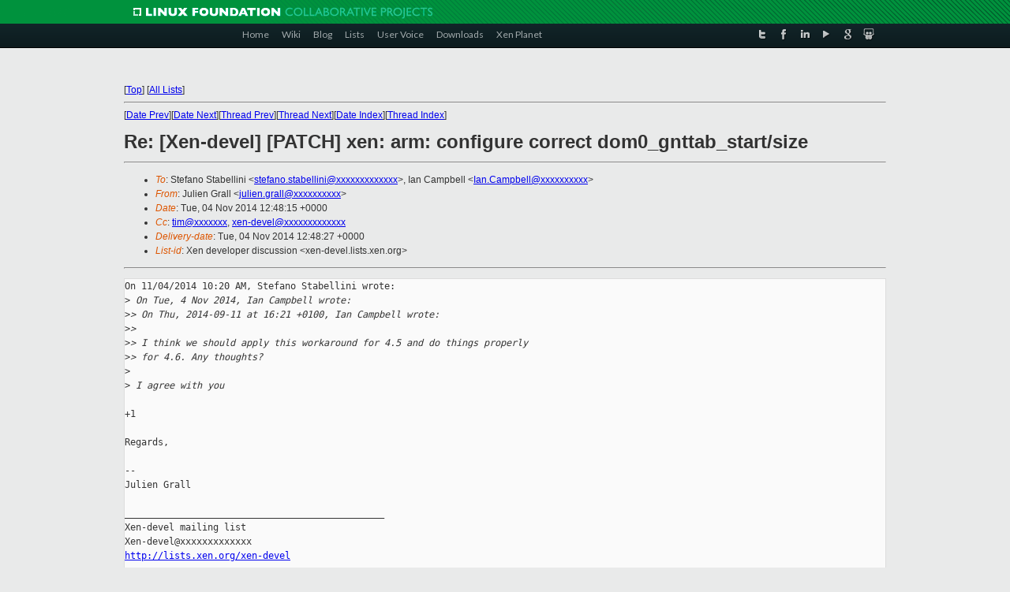

--- FILE ---
content_type: text/html
request_url: https://lists.xen.org/archives/html/xen-devel/2014-11/msg00291.html
body_size: 3104
content:
<!-- MHonArc v2.6.16 -->
<!--X-Subject: Re: [Xen&#45;devel] [PATCH] xen: arm: configure correct	dom0_gnttab_start/size -->
<!--X-From-R13: Xhyvra Uenyy <whyvra.tenyyNyvaneb.bet> -->
<!--X-Date: Tue, 04 Nov 2014 12:48:26 +0000 -->
<!--X-Message-Id: 5458CB0F.7000600@linaro.org -->
<!--X-Content-Type: text/plain -->
<!--X-Reference: 1410448889&#45;18731&#45;1&#45;git&#45;send&#45;email&#45;ian.campbell@citrix.com -->
<!--X-Reference: 1415096249.11486.12.camel@citrix.com -->
<!--X-Reference: alpine.DEB.2.02.1411041019300.22875@kaball.uk.xensource.com -->
<!--X-Head-End-->
<!DOCTYPE html PUBLIC "-//W3C//DTD XHTML 1.0 Transitional//EN" "http://www.w3.org/TR/xhtml1/DTD/xhtml1-transitional.dtd">
<html xmlns="http://www.w3.org/1999/xhtml">
<head>
<meta http-equiv="Content-Type" content="text/html; charset=utf-8" />
<title>Xen project Mailing List</title>
</head>
<body bgcolor="#E9EAEA">
        
<link href="/archives/html/images/favicon.ico" rel="shortcut icon" type="image/vnd.microsoft.icon" />

<link href="/archives/html/css/layout.css" rel="stylesheet" type="text/css"/>

<link href="/archives/html/css/base.css" rel="stylesheet" type="text/css"/>
<link href="/archives/html/css/style1.css" rel="stylesheet" type="text/css"/>
<link href="/archives/html/css/menus.css" rel="stylesheet" type="text/css"/>
<link href="/archives/html/css/menus1.css" rel="stylesheet" type="text/css"/>
<link href='https://fonts.googleapis.com/css?family=Lato:400,700' rel='stylesheet' type='text/css'> 


<div class="green-header">
	<div class="mywrapper myclearfix">
		<img alt="" src="/archives/html/images/linux-foundation.png">
	</div>
</div>


<div class="myclearfix" id="mytoolbar">
	<div class="mywrapper myclearfix">
		<div class="float-left">				
			<div class="module smalltopmenu  deepest">
			<ul class="menu menu-line">
				<li class="level1 item435 active current"><a class="level1 active current" href="http://www.xenproject.org/"><span>Home</span></a></li>
				<li class="level1 item506"><a href="http://wiki.xenproject.org" class="item1 level1"><span>Wiki</span></a></li>
				<li class="level1 item507"><a href="http://blog.xenproject.org" class="item2 level1"><span>Blog</span></a></li>
				<li class="level1 item517"><a href="http://lists.xenproject.org" class="item3 level1"><span>Lists</span></a></li>
				<li class="level1 item508"><a href="http://xenorg.uservoice.com" class="item4 level1"><span>User Voice</span></a></li>
				<li class="level1 item509"><a href="http://www.xenproject.org/downloads.html" class="item5 level1"><span>Downloads</span></a></li>
				<li class="level1 item510"><a href="http://www.xenproject.org/xen-planet.html" class="item6 level1"><span>Xen Planet</span></a></li></ul>		
			</div>				
		</div>
							
		<div class="float-right"><div class="module socialmenu  deepest">
			<ul class="menu menu-line">
				<li class="level1 item511"><a href="https://twitter.com/xen_org" class="twitter level1"><span><span style="background-image: url('/archives/html/images/twitter-icon.png');" class="icon"> </span>Twitter</span></a></li>
				<li class="level1 item512"><a href="https://www.facebook.com/pages/The-Xen-Project/181712638644349" class="facebook level1"><span><span style="background-image: url('/archives/html/images/facebook-icon.png');" class="icon"> </span>Facebook</span></a></li>
				<li class="level1 item513"><a href="http://www.linkedin.com/groups?home=&amp;gid=167190" class="linkedin level1"><span><span style="background-image: url('/archives/html/images/linkedin-icon.png');" class="icon"> </span>LinkedIn</span></a></li>
				<li class="level1 item514"><a href="http://vimeo.com/channels/xen" class="vimeo level1"><span><span style="background-image: url('/archives/html/images/vimeo-icon.png');" class="icon"> </span>Vimeo</span></a></li>
				<li class="level1 item515"><a href="https://plus.google.com/b/109906712194947644104/109906712194947644104/about" class="googleplus level1"><span><span style="background-image: url('/archives/html/images/googleplus-icon.png');" class="icon"> </span>Google Plus</span></a></li>
				<li class="level1 item516"><a href="http://slideshare.net/xen_com_mgr/presentations" class="slideshare level1"><span><span style="background-image: url('/archives/html/images/slideshare-icon.png');" class="icon"> </span>Slideshare</span></a></li>
			</ul>		
			</div>
		</div>
	</div>
</div>
    

<p>&nbsp;</p>
<table cellpadding="0" align="center" width="970px">
  <tr>
    <td>
    <!-- start main -->



<div class="metaIdxNav">
<nobr>[<a href="../">Top</a>]</nobr>
<nobr>[<a href="/archives/html/">All Lists</a>]</nobr>
</div>
</center>
<!--X-Body-Begin-->
<!--X-User-Header-->
<!--X-User-Header-End-->
<!--X-TopPNI-->
<hr>
[<a href="msg00290.html">Date Prev</a>][<a href="msg00292.html">Date Next</a>][<a href="msg00253.html">Thread Prev</a>][<a href="msg00359.html">Thread Next</a>][<a href="index.html#00291">Date Index</a>][<a href="threads.html#00291">Thread Index</a>]
<!--X-TopPNI-End-->
<!--X-MsgBody-->
<!--X-Subject-Header-Begin-->
<h1>Re: [Xen-devel] [PATCH] xen: arm: configure correct	dom0_gnttab_start/size</h1>
<hr>
<!--X-Subject-Header-End-->
<!--X-Head-of-Message-->
<ul>
<li><em>To</em>: Stefano Stabellini &lt;<a href="mailto:stefano.stabellini@DOMAIN.HIDDEN">stefano.stabellini@xxxxxxxxxxxxx</a>&gt;, 	Ian Campbell &lt;<a href="mailto:Ian.Campbell@DOMAIN.HIDDEN">Ian.Campbell@xxxxxxxxxx</a>&gt;</li>
<li><em>From</em>: Julien Grall &lt;<a href="mailto:julien.grall@DOMAIN.HIDDEN">julien.grall@xxxxxxxxxx</a>&gt;</li>
<li><em>Date</em>: Tue, 04 Nov 2014 12:48:15 +0000</li>
<li><em>Cc</em>: <a href="mailto:tim@DOMAIN.HIDDEN">tim@xxxxxxx</a>, <a href="mailto:xen-devel@DOMAIN.HIDDEN">xen-devel@xxxxxxxxxxxxx</a></li>
<li><em>Delivery-date</em>: Tue, 04 Nov 2014 12:48:27 +0000</li>
<li><em>List-id</em>: Xen developer discussion &lt;xen-devel.lists.xen.org&gt;</li>
</ul>
<!--X-Head-of-Message-End-->
<!--X-Head-Body-Sep-Begin-->
<hr>
<!--X-Head-Body-Sep-End-->
<!--X-Body-of-Message-->
<pre>On 11/04/2014 10:20 AM, Stefano Stabellini wrote:
&gt;<i> On Tue, 4 Nov 2014, Ian Campbell wrote:</i>
&gt;<i>&gt; On Thu, 2014-09-11 at 16:21 +0100, Ian Campbell wrote:</i>
&gt;<i>&gt;</i>
&gt;<i>&gt; I think we should apply this workaround for 4.5 and do things properly</i>
&gt;<i>&gt; for 4.6. Any thoughts?</i>
&gt;<i>  </i>
&gt;<i> I agree with you</i>

+1

Regards,

-- 
Julien Grall

_______________________________________________
Xen-devel mailing list
Xen-devel@xxxxxxxxxxxxx
<a  rel="nofollow" href="http://lists.xen.org/xen-devel">http://lists.xen.org/xen-devel</a>

</pre>
<!--X-Body-of-Message-End-->
<!--X-MsgBody-End-->
<!--X-Follow-Ups-->
<hr>
<ul><li><strong>Follow-Ups</strong>:
<ul>
<li><strong><a name="00359" href="msg00359.html">Re: [Xen-devel] [PATCH] xen: arm: configure correct	dom0_gnttab_start/size</a></strong>
<ul><li><em>From:</em> Konrad Rzeszutek Wilk</li></ul></li>
</ul></li></ul>
<!--X-Follow-Ups-End-->
<!--X-References-->
<ul><li><strong>References</strong>:
<ul>
<li><strong><a name="00252" href="msg00252.html">Re: [Xen-devel] [PATCH] xen: arm: configure correct	dom0_gnttab_start/size</a></strong>
<ul><li><em>From:</em> Ian Campbell</li></ul></li>
<li><strong><a name="00253" href="msg00253.html">Re: [Xen-devel] [PATCH] xen: arm: configure correct	dom0_gnttab_start/size</a></strong>
<ul><li><em>From:</em> Stefano Stabellini</li></ul></li>
</ul></li></ul>
<!--X-References-End-->
<!--X-BotPNI-->
<ul>
<li>Prev by Date:
<strong><a href="msg00290.html">Re: [Xen-devel] [PATCH] xen: arm: configure correct	dom0_gnttab_start/size</a></strong>
</li>
<li>Next by Date:
<strong><a href="msg00292.html">[Xen-devel] [xen-unstable test] 31338: tolerable FAIL - PUSHED</a></strong>
</li>
<li>Previous by thread:
<strong><a href="msg00253.html">Re: [Xen-devel] [PATCH] xen: arm: configure correct	dom0_gnttab_start/size</a></strong>
</li>
<li>Next by thread:
<strong><a href="msg00359.html">Re: [Xen-devel] [PATCH] xen: arm: configure correct	dom0_gnttab_start/size</a></strong>
</li>
<li>Index(es):
<ul>
<li><a href="index.html#00291"><strong>Date</strong></a></li>
<li><a href="threads.html#00291"><strong>Thread</strong></a></li>
</ul>
</li>
</ul>

<!--X-BotPNI-End-->
<!--X-User-Footer-->
<!--X-User-Footer-End-->

    <!-- end main -->
    </td>
  </tr>
</table>
<p>&nbsp;</p>

<div class="green-footer">
    <div class="mywrapper myclearfix">
    	<p>&copy;2013 Xen Project, A Linux Foundation Collaborative Project. All Rights Reserved. <br>
    Linux Foundation is a registered trademark of The Linux Foundation. <br>
    Xen Project is a trademark of The Linux Foundation.</p>		 
    </div> 
</div>

<link href="/archives/html/css/copyright.css" rel="stylesheet" type="text/css"/>
<hr>
<table cellpadding="0" align="center" width="970px">
  <tr valign="top">
    <td width="70px"><img src="/archives/html/images/rackspace.png" alt="Rackspace"></td>
    <td class="footnote">        
        <p>Lists.xenproject.org is hosted with <a href="http://www.rackspace.com/">RackSpace</a>, monitoring our<br>
           servers 24x7x365 and backed by RackSpace's Fanatical Support&reg;.</p>
    </td>
  </tr>
</table>

<!-- Asynchronous tracking code for Xen Project  -->
<script type="text/javascript">

var _gaq = _gaq || [];
_gaq.push(['_setAccount', 'UA-40152447-1']);
_gaq.push(['_setDomainName', 'xenproject.org']);
_gaq.push(['_trackPageview']);

(function() {
var ga = document.createElement('script'); ga.type = 'text/javascript'; ga.async = true;
ga.src = ('https:' == document.location.protocol ? 'https://ssl' : 'http://www') + '.google-analytics.com/ga.js';
var s = document.getElementsByTagName('script')[0]; s.parentNode.insertBefore(ga, s);
})();

</script>


</body>
</html>

